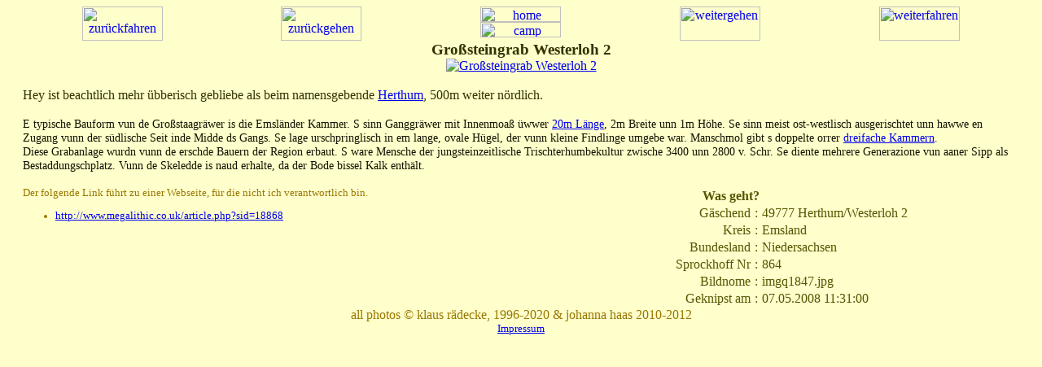

--- FILE ---
content_type: text/html; charset=ISO-8859-1
request_url: https://rserv.de/gg/index.php?p=0&o=450&c=e&l=h&s=p&x=i
body_size: 2329
content:
<!DOCTYPE html PUBLIC "-//W3C//DTD HTML 4.01 Transitional//EN">
<html>

<head>
  <title>Grosssteingr&auml;ber in Deutschland</title>
<meta http-equiv="Refresh" content="60; URL=index.php?p=1&amp;o=450&amp;c=e&amp;l=h&amp;x=i&amp;s=p&amp;a=a"><meta http-equiv="content-type" content="text/html; charset=ISO-8859-1">
  <meta NAME="title" CONTENT="Großsteingrab Westerloh 2">
  <meta NAME="Author" CONTENT="Klaus R&auml;decke">
  <meta NAME="Publisher" CONTENT="Klaus R&auml;decke">
  <meta NAME="Copyright" CONTENT="Klaus R&auml;decke">
  <meta NAME="keywords" CONTENT="Bilder Fotos Hünensteine Steinkimmen Hohe Steine Wildeshausen Darpvenner Steine Grosssteingrab Kukenvenne Radberg Alt-Frerener Forst Hünengrab Dalum Steingrab Ipeken Tannenwald K&ouml;nigsgrab Gross-Berssen Hüven Düvelskuhlen Apeldorn Bruneforth Großsteingrab Westerloh 2">
  <meta NAME="description" CONTENT="Bilder Großsteingrab Westerloh 2">
<meta NAME="page-topic" CONTENT="Bilder Großsteingrab Westerloh 2">
  <meta NAME="audience" CONTENT=" All ">
  <meta NAME="Language" CONTENT="deutsch">
		<meta NAME="Content-Language" CONTENT="de GERMAN"><style type="text/css">
body		{background-color:#ffffcc; font-weight:normal; }
cite				{color:#121200; font-size:80%; font-style:italic; }
.titlefmt		{color:#333300; font-size:120%; font-weight:bold; }
.picturefmt		{color:#121200; font-size:110%; font-weight:normal; }
.objectfmt		{color:#333300; font-size:100%; font-weight:normal; }
.classfmt		{color:#121200; font-size:90%;  font-weight:normal; }
.tabletitlefmt {color:#555500; font-weight:bold; }
.tablefmt		{color:#555500; }
.copyfmt			{color:#997700; }
.linkwarnfmt	{color:#997700; font-size:80%; }
.linksfmt		{color:#333300; font-size:90%; }</style>
</head>
<body>
<p><a href="index.php?p=0&amp;o=450&amp;c=e&amp;l=d&amp;s=p&amp;x=i" accesskey="d"></a>
<a href="index.php?p=0&amp;o=450&amp;c=e&amp;l=e&amp;s=p&amp;x=i" accesskey="e"></a>
<a href="index.php?p=0&amp;o=450&amp;c=e&amp;l=h&amp;s=p&amp;x=i" accesskey="w"></a>
<a href="index.php?p=0&amp;o=449&amp;c=e&amp;l=h&amp;s=p&amp;x=i" accesskey="v"></a>
<a href="index.php?p=8&amp;o=450&amp;c=e&amp;l=h&amp;s=p&amp;x=i" accesskey="b"></a>
<a href="index.php?p=1&amp;o=450&amp;c=e&amp;l=h&amp;s=p&amp;x=i" accesskey="n"></a>
<a href="index.php?p=0&amp;o=119&amp;c=e&amp;l=h&amp;s=p&amp;x=i" accesskey="m"></a>
<a href="camp.php?p=0&amp;o=450&amp;c=e&amp;l=h&amp;s=p&amp;x=i" accesskey="c"></a>
<a href="../index.php?p=0&amp;o=450&amp;c=e&amp;l=h&amp;s=p&amp;x=i" accesskey="h"></a>
</p>
<table cellpadding="0" cellspacing="0" border="0" width="100%">
 <tbody>
  <tr>
   <td valign="top">
<img src="img/sketch4.jpg" alt="">   </td>
   <td valign="top">       
    <table cellpadding="0" cellspacing="0" border="0" width="100%">
     <tbody>
      <tr>
       <td valign="top">
        <table cellpadding="0" cellspacing="0" border="0" width="100%">
         <tbody>
          <tr>
           <td valign="top" align="center">
<a href="index.php?p=0&amp;o=449&amp;c=e&amp;l=h&amp;x=i&amp;s=p">          <img src="img/zurueckfahren.jpg" alt="zur&uuml;ckfahren" width="99" height="42"></a>
           </td>
           <td valign="top" align="center">
<a href="index.php?p=8&amp;o=450&amp;c=e&amp;l=h&amp;x=i&amp;s=p">          <img src="img/zurueckgehen.jpg" alt="zur&uuml;ckgehen" width="99" height="42"></a>
           </td>
           <td valign="top" align="center">                                                                                   
            <table cellpadding="0" cellspacing="0" border="0" width="100%" align="center">
             <tbody>
              <tr>
               <td valign="top" align="center">
                <a href="../index.php?l=h">
                 <img src="img/home.jpg" alt="home" width="99" height="19">
                </a>
               </td>
              </tr>
              <tr>
               <td valign="middle" align="center">
<a href="camp.php?p=0&amp;o=450&amp;c=e&amp;l=h&amp;x=i&amp;s=p">              <img src="img/camp.jpg" alt="camp" width="99" height="19"></a>
               </td>
              </tr>
             </tbody>                                            
            </table>
           </td>
           <td valign="top" align="center">	     
<a href="index.php?p=1&amp;o=450&amp;c=e&amp;l=h&amp;x=i&amp;s=p">            <img src="img/weitergehen.jpg" alt="weitergehen" width="99" height="42"></a>
           </td>
           <td valign="top" align="center">	   
<a href="index.php?p=0&amp;o=119&amp;c=e&amp;l=h&amp;x=i&amp;s=p">          <img src="img/weiterfahren.jpg" alt="weiterfahren" width="99" height="42"></a>
           </td>
          </tr>
         </tbody>                                                   
        </table>
       </td>
      </tr>
     </tbody>                                                         
    </table>
   </td>
   <td valign="top" align="center">
<img src="img/sketch7.jpg" alt="">   </td>
  </tr>
  <tr>
   <td valign="middle">
    <table cellpadding="0" cellspacing="10" border="0" width="100%">
     <tbody>
      <tr align="center">
       <td valign="middle" align="center">
<img src="img/sketch2.jpg" alt="">       </td>
      </tr>
      <tr>
       <td valign="middle" align="center">
<img src="img/sketch1.jpg" alt="">       </td>
      </tr>
     </tbody>
    </table>
   </td>
   <td valign="top" align="center">
    <table cellpadding="0" cellspacing="0" border="0" width="100%" align="center">
     <tbody>
      <tr align="center">
       <td valign="middle" align="center" class="titlefmt">
Großsteingrab Westerloh 2	    <br>
       </td>
      </tr>
      <tr align="center">
       <td valign="middle" align="center">
<a href="index.php?p=0&amp;o=450&amp;c=e&amp;l=h&amp;x=o&amp;s=p"><img src="../p/pic/imgq1847.jpg" alt="Großsteingrab Westerloh 2"></a>
        <br>
       </td>
      </tr>
     </tbody>             
    </table>
    <br>
   </td>
   <td valign="middle" align="center">
    <table cellpadding="0" cellspacing="10" border="0" width="100%">
     <tbody>
      <tr align="center">
       <td valign="middle" align="center">
<img src="img/sketch3.jpg" alt="">       </td>
      </tr>
      <tr>
       <td valign="middle" align="center">
<img src="img/sketch8.jpg" alt="">       </td>
      </tr>
     </tbody>
    </table>
   </td>
  </tr>
  <tr>
   <td valign="middle" align="center">
<img src="img/sketch6.jpg" alt="">   </td>
   <td valign="top">
<span class="objectfmt">Hey ist beachtlich mehr übberisch gebliebe als beim namensgebende <a href="index.php?p=0&amp;o=449&amp;c=e&amp;l=h">Herthum</a>, 500m weiter nördlich.<br><br></span><span class="classfmt">E typische Bauform vun de Gro&szlig;staagr&auml;wer is die Emsl&auml;nder Kammer. S sinn Ganggr&auml;wer mit Innenmoa&szlig; üwwer <a href="index.php?p=4&amp;o=117&amp;c=e&amp;l=h">20m L&auml;nge</a>, 2m Breite unn 1m H&ouml;he. Se sinn meist ost-westlisch ausgerischtet unn hawwe en Zugang vunn der südlische Seit inde Midde ds Gangs. Se lage urschpringlisch in em lange, ovale Hügel, der vunn kleine Findlinge umgebe war. Manschmol gibt s doppelte orrer <a href="index.php?p=0&amp;o=105&amp;c=y&amp;l=h">dreifache Kammern</a>.<br>Diese Grabanlage wurdn vunn de erschde Bauern der Region erbaut. S ware Mensche der jungsteinzeitlische Trischterhumbekultur zwische 3400 unn 2800 v. Schr. Se diente mehrere Generazione vun aaner Sipp als Bestaddungschplatz. Vunn de Skeledde is naud erhalte, da der Bode bissel Kalk enth&auml;lt.
<br></span><br>    <table cellpadding="0" cellspacing="0" border="0" width="100%">
     <tbody>
      <tr>
       <td valign="top" align="left" class="linkwarnfmt">
Der folgende Link f&uuml;hrt zu einer Webseite, f&uuml;r die nicht ich verantwortlich bin.<ul><li><a href="http://www.megalithic.co.uk/article.php?sid=18868" target="_blank">http://www.megalithic.co.uk/article.php?sid=18868</a></li></ul><br><br>
       </td>
       <td align="right">
                 <table cellpadding="1" cellspacing="1" border="0" width="100%">
                  <thead>
                   <tr>
                    <th valign="top" align="right" colspan="2" class="tabletitlefmt">
Was geht?                    </th>
                   </tr>
                  </thead>
                  <tbody class="tablefmt">
<tr><td valign="top" align="right">Gäschend</td><td valign="top" align="center">:</td><td valign="top" align="left">49777 Herthum/Westerloh 2</td><tr><td valign="top" align="right">Kreis</td><td valign="top" align="center">:</td><td valign="top" align="left">Emsland</td><tr><td valign="top" align="right">Bundesland</td><td valign="top" align="center">:</td><td valign="top" align="left">Niedersachsen</td><tr><td valign="top" align="right">Sprockhoff Nr</td><td valign="top" align="center">:</td><td valign="top" align="left">864</td><tr><td valign="top" align="right">Bildnome</td><td valign="top" align="center">:</td><td valign="top" align="left">imgq1847.jpg</td><tr><td valign="top" align="right">Geknipst am</td><td valign="top" align="center">:</td><td valign="top" align="left">07.05.2008 11:31:00</td>                  </tbody>
                 </table>

       </td>
      </tr>
     </tbody>
    </table>
   </td>
   <td valign="middle" align="center">
<img src="img/sketch5.jpg" alt="">   </td>
  </tr>
  <tr>
   <td valign="bottom">
<img src="img/sketch11.jpg" alt="">   </td>
   <td valign="bottom" align="center" class="copyfmt">
<img src="img/sketch9.jpg" alt="">    <br> all photos &copy; klaus r&auml;decke, 1996-2020 &amp; johanna haas 2010-2012<br>
    <small><a href="../im/Wer_bin_ich.html?l=h">Impressum</a></small><br>
   </td>
   <td valign="bottom">
<img src="img/sketch13.jpg" alt="">   </td>
  </tr>
 </tbody>  
</table>
</body>
</html>
